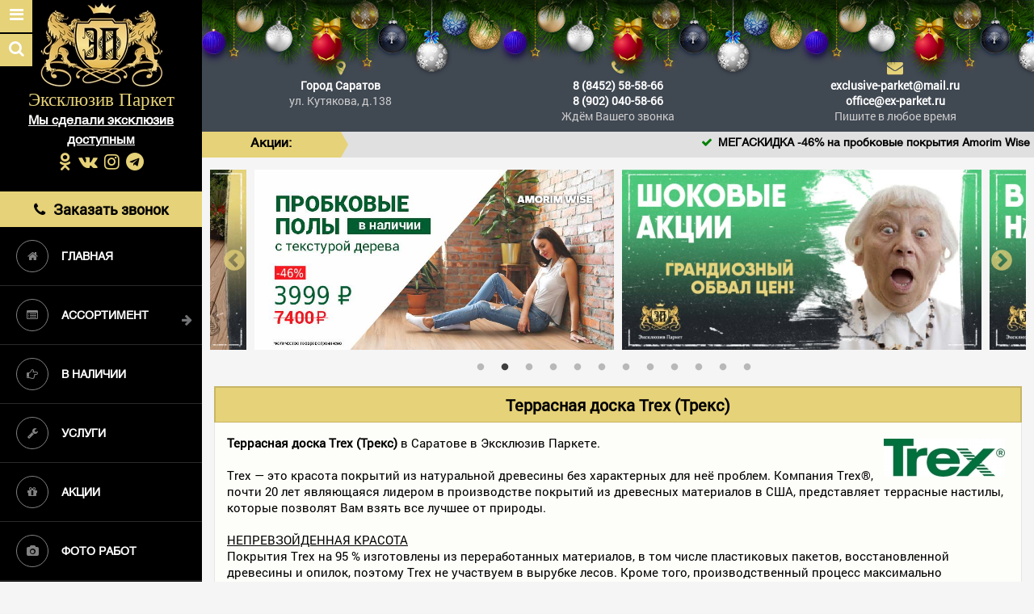

--- FILE ---
content_type: text/html; charset=windows-1251
request_url: https://xn----8sbeoggmafe2cnez5mua.xn--p1ai/trex.html
body_size: 16142
content:
<!DOCTYPE html>
<html lang="ru">
<head>
<meta charset="windows-1251">
<meta http-equiv="Content-Type" content="text/html; charset=windows-1251" />
<title>Террасная доска Trex (Трекс) - укладка, монтаж и продажа</title>
<meta name="description" content="Террасная доска Trex (Трекс). Купить террасную доску в Саратове. Укладка, монтаж и продажа террасной доски." />
<meta name="keywords" content="доска, Террасная, Трекс, доски, террасной, Эксклюзив, Саратове, Паркет, покрытий, также, древесины, террасную, тогда, доску, данный, приезжайте, магазин, нашем, салон, сайте" />
<meta name="generator" content="Powered by Yamakasi для ООО «Эксклюзив Паркет» (http://ex-parket.ru)" />
<meta property="og:site_name" content="Эксклюзив Паркет — продажа напольных покрытий в Саратове. Купить напольные покрытия в ассортименте и всё для пола." />
<meta property="og:type" content="article" />
<meta property="og:title" content="Террасная доска Trex (Трекс)" />
<meta property="og:url" content="https://xn----8sbeoggmafe2cnez5mua.xn--p1ai/trex.html" />
<meta property="og:image" content="https://xn----8sbeoggmafe2cnez5mua.xn--p1ai/uploads/posts/2014-04/thumbs/1397812937_trex_logo.jpg" />
<link rel="search" type="application/opensearchdescription+xml" href="https://xn----8sbeoggmafe2cnez5mua.xn--p1ai/engine/opensearch.php" title="Эксклюзив Паркет — продажа напольных покрытий в Саратове. Купить напольные покрытия в ассортименте и всё для пола." />
<script type="text/javascript" src="/engine/classes/min/index.php?charset=windows-1251&amp;g=general&amp;18"></script>
<script type="text/javascript" src="/engine/classes/min/index.php?charset=windows-1251&amp;f=engine/classes/highslide/highslide.js,engine/classes/masha/masha.js&amp;18"></script>

<link rel="canonical" href="https://xn----8sbeoggmafe2cnez5mua.xn--p1ai/trex.html" />
<meta http-equiv="X-UA-Compatible" content="IE=edge">
<meta name="viewport" content="width=device-width, initial-scale=1">
<link rel="shortcut icon" href="/favicon.ico" type="image/x-icon">
<!--[if lt IE 9]><script src="~/RelativePath/html5shiv.js"></script><script src="~/RelativePath/respond.min.js"></script><![endif]-->
<link rel="stylesheet" href="/engine/classes/min/index.php?charset=utf-8&amp;f=/templates/ex-parket-new/css/bootstrap.min.css,/templates/ex-parket-new/css/stylesheet.css,/templates/ex-parket-new/css/simple-sidebar.css,/templates/ex-parket-new/js/magnific-popup/magnific-popup.css,/templates/ex-parket-new/css/flexslider/flexslider.css,/templates/ex-parket-new/lightbox/ekko-lightbox.css,/templates/ex-parket-new/css/font-awesome.css,/templates/ex-parket-new/css/engine.css,/templates/ex-parket-new/css/slick.css,/templates/ex-parket-new/css/slick-theme.css,/templates/ex-parket-new/uniform/css/uniform.css&amp;01" />
<script type="text/javascript" src="/engine/classes/min/index.php?charset=utf-8&amp;f=/templates/ex-parket-new/js/modal.js,/templates/ex-parket-new/js/bootstrap.min.js,/templates/ex-parket-new/js/drilldown-menu/jquery.drilldown.js,/templates/ex-parket-new/js/magnific-popup/jquery.magnific-popup.js,/templates/ex-parket-new/js/slick.js,/templates/ex-parket-new/js/jquery.totemticker.js,/templates/ex-parket-new/js/jquery.li-scroller.1.0.js,/templates/ex-parket-new/uniform/js/jquery.ladda.min.js,/templates/ex-parket-new/uniform/js/jquery.form.min.js,/templates/ex-parket-new/uniform/js/uniform.js&amp;01"></script>
<link rel="preload" href="/templates/ex-parket-new/css/fonts/RobotoRegular/RobotoRegular.woff" as="font" type="font/woff" crossorigin>
<link rel="preload" href="/templates/ex-parket-new/css/fonts/fontawesome-webfont.woff2?v=4.7.0" as="font" type="font/woff2" crossorigin>
<link rel="preload" href="/templates/ex-parket-new/css/fonts/Retro.otf" as="font" type="font/otf" crossorigin>
<!-- Global site tag (gtag.js) - Google Analytics -->
<script async src="https://www.googletagmanager.com/gtag/js?id=UA-53039962-1"></script>
<script>
  window.dataLayer = window.dataLayer || [];
  function gtag(){dataLayer.push(arguments);}
  gtag('js', new Date());

  gtag('config', 'UA-53039962-1');
    
 setTimeout(function(){
     gtag('event', location.pathname, {
     'event_category': 'Посещение без отказа',
  });
 }, 15000);
</script>
<script type="text/javascript">!function(){var t=document.createElement("script");t.type="text/javascript",t.async=!0,t.src='https://vk.com/js/api/openapi.js?169',t.onload=function(){VK.Retargeting.Init("VK-RTRG-1272490-dXmia"),VK.Retargeting.Hit()},document.head.appendChild(t)}();</script><noscript><img src="https://vk.com/rtrg?p=VK-RTRG-1272490-dXmia" style="position:fixed; left:-999px;" alt=""/></noscript>
</head><body class="full-page">
<script type="text/javascript">
<!--
var dle_root       = '/';
var dle_admin      = '';
var dle_login_hash = '';
var dle_group      = 5;
var dle_skin       = 'ex-parket-new';
var dle_wysiwyg    = '0';
var quick_wysiwyg  = '0';
var dle_act_lang   = ["Да", "Нет", "Ввод", "Отмена", "Сохранить", "Удалить", "Загрузка. Пожалуйста, подождите..."];
var menu_short     = 'Быстрое редактирование';
var menu_full      = 'Полное редактирование';
var menu_profile   = 'Просмотр профиля';
var menu_send      = 'Отправить сообщение';
var menu_uedit     = 'Админцентр';
var dle_info       = 'Информация';
var dle_confirm    = 'Подтверждение';
var dle_prompt     = 'Ввод информации';
var dle_req_field  = 'Заполните все необходимые поля';
var dle_del_agree  = 'Вы действительно хотите удалить? Данное действие невозможно будет отменить';
var dle_spam_agree = 'Вы действительно хотите отметить пользователя как спамера? Это приведёт к удалению всех его комментариев';
var dle_complaint  = 'Укажите текст Вашей жалобы для администрации:';
var dle_big_text   = 'Выделен слишком большой участок текста.';
var dle_orfo_title = 'Укажите комментарий для администрации к найденной ошибке на странице';
var dle_p_send     = 'Отправить';
var dle_p_send_ok  = 'Уведомление успешно отправлено';
var dle_save_ok    = 'Изменения успешно сохранены. Обновить страницу?';
var dle_reply_title= 'Ответ на комментарий';
var dle_tree_comm  = '0';
var dle_del_news   = 'Удалить статью';
var allow_dle_delete_news   = false;

hs.graphicsDir = '/engine/classes/highslide/graphics/';
hs.outlineType = 'rounded-white';
hs.numberOfImagesToPreload = 0;
hs.showCredits = false;
hs.dimmingOpacity = 0.60;
hs.lang = { loadingText : 'Загрузка...', playTitle : 'Просмотр слайдшоу (пробел)', pauseTitle:'Пауза', previousTitle : 'Предыдущее изображение', nextTitle :'Следующее изображение',moveTitle :'Переместить', closeTitle :'Закрыть (Esc)',fullExpandTitle:'Развернуть до полного размера',restoreTitle:'Кликните для закрытия картинки, нажмите и удерживайте для перемещения',focusTitle:'Сфокусировать',loadingTitle:'Нажмите для отмены'
};
hs.align = 'center'; hs.transitions = ['expand', 'crossfade']; hs.addSlideshow({interval: 4000, repeat: false, useControls: true, fixedControls: 'fit', overlayOptions: { opacity: .75, position: 'bottom center', hideOnMouseOut: true } });

//-->
</script>
<noindex><div id="modal_form"> <span id="modal_close"><i class="fa fa-close"></i></span>
    <div class="ya-site-form ya-site-form_inited_no" onclick="return {'action':'https://xn----8sbeoggmafe2cnez5mua.xn--p1ai/index.php?do=search','arrow':true,'bg':'#E6D278','fontsize':18,'fg':'#000000','language':'ru','logo':'rb','publicname':'Поиск по ex-parket.ru','suggest':true,'target':'_self','tld':'ru','type':2,'usebigdictionary':true,'searchid':2140430,'webopt':false,'websearch':false,'input_fg':'#000000','input_bg':'#ffffff','input_fontStyle':'normal','input_fontWeight':'bold','input_placeholder':'Поиск по сайту','input_placeholderColor':'#666666','input_borderColor':'#B1BABD'}">
      <form action="https://yandex.ru/sitesearch" method="get" target="_self">
        <input type="hidden" name="searchid" value="2140430"/>
        <input type="hidden" name="l10n" value="ru"/>
        <input type="hidden" name="reqenc" value=""/>
        <input type="text" name="text" value=""/>
        <input type="submit" value="Поиск по сайту"/>
      </form>
    </div>
    <style type="text/css">.ya-page_js_yes .ya-site-form_inited_no {display: none;}</style>
    <script type="text/javascript">(function(w,d,c){var s=d.createElement('script'),h=d.getElementsByTagName('script')[0],e=d.documentElement;if((' '+e.className+' ').indexOf(' ya-page_js_yes ')===-1){e.className+=' ya-page_js_yes';}s.type='text/javascript';s.async=true;s.charset='utf-8';s.src=(d.location.protocol==='https:'?'https:':'http:')+'//site.yandex.net/v2.0/js/all.js';h.parentNode.insertBefore(s,h);(w[c]||(w[c]=[])).push(function(){Ya.Site.Form.init()})})(window,document,'yandex_site_callbacks');</script>
</div></noindex>
<div id="overlay"></div>
<div id="wrapper">
  <div id="sidebar-wrapper">
    <div class="drilldown sidebar-nav mCustomScrollbar">
      <div class="sidebar-brand"><a href="/"><img src="/templates/ex-parket-new/images/logo.jpg" class="img-responsive" alt="Эксклюзив Паркет" /></a></div>
      <div class="sidebar-inter"><span>Эксклюзив Паркет</span>
        <p><u>Мы сделали эксклюзив доступным</u></p>
      <div class="socgroup"><a href="https://ok.ru/exparket" target="_blank" rel="nofollow"><i class="fa fa-odnoklassniki" aria-hidden="true"></i></a><a href="https://vk.com/ex_parket" target="_blank" rel="nofollow"><i class="fa fa-vk" aria-hidden="true"></i></a><a href="https://www.instagram.com/exclusive_parket/" target="_blank" rel="nofollow"><i class="fa fa-instagram" aria-hidden="true"></i></a><a href="https://t.me/ex_parket" target="_blank" rel="nofollow"><i class="fa fa-telegram" aria-hidden="true"></i></a></div> 
      </div><br />
      <!--<a href="/news/111-besplatnyy-montazh.html" class="ostatki">Бесплатный монтаж</a>-->
      <a id="blink7" data-uf-open="/engine/ajax/uniform/uniform.php" data-uf-settings='{"formConfig": "callback"}'><i class="fa fa-phone"></i>Заказать звонок</a>
      <div class="drilldown-container">
<ul class="drilldown-root">
	<noindex><li><a href="/"><i class="fa fa-home"></i>Главная</a></li></noindex>
  <li><a href="#" id="going"><i class="fa fa-list-alt"></i>Ассортимент</a><span class="right-span-menu large-top-menu"><i class="fa fa-arrow-right"></i></span></li>
	<noindex><li><a href="/news/17-rasprodazha-ostatkov.html"><i class="fa fa-hand-o-right"></i>В наличии</a></li></noindex>
	<noindex><li><a href="/services.html"><i class="fa fa-wrench"></i>Услуги</a></li></noindex>
	<noindex><li><a href="/news/discounts/"><i class="fa fa-gift"></i>Акции</a></li></noindex>
  <li><a href="/photo-of-works/"><i class="fa fa-camera"></i>Фото работ</a></li>
	<noindex><li><a href="/contacts.html"><i class="fa fa-envelope"></i>Контакты</a></li></noindex>
  <li><a href="#"><i class="fa fa-navicon large-top-menu"></i><span class="left-span-menu drilldown-sub-important">Полезное</span><span class="right-span-menu large-top-menu"><i class="fa fa-arrow-right"></i></span></a>
    <ul class="drilldown-sub">
      <noindex><li class="drilldown-back"><a href="#"><i class="fa fa-arrow-circle-left"></i>Назад</a></li></noindex>
		<noindex><li><a href="/instruction/">Инструкция</a></li></noindex>
		<noindex><li><a href="/documentation.html">Таблицы и ГОСТы</a></li></noindex>
		<noindex><li><a href="/about.html">О магазине</a></li></noindex>
		<noindex><li><a href="/reviews.html">Отзывы</a></li></noindex>
		<noindex><li><a href="/news/">Наши новости</a></li></noindex>
		<noindex><li><a href="/trust-us.html">Нам доверяют</a></li></noindex>
		<noindex><li><a href="/designers.html">Дизайнерам</a></li></noindex>
		<noindex><li><a href="/article/">Полезные статьи</a></li></noindex>
    </ul>
  </li>
</ul></div>
    </div>
  </div>
  <a href="#menu-toggle" class="menu-icon" id="menu-toggle"><i class="fa fa-bars"></i></a>
  <a class="menu-icon" id="go"><i class="fa fa-search"></i></a>
  <a class="menu-icon-toggled" id="go2" data-uf-open="/engine/ajax/uniform/uniform.php" data-uf-settings='{"formConfig": "callback"}'><i class="fa fa-phone"></i></a>	
  <div id="page-content-wrapper">
      <div class="b-page_newyear">
	<div class="b-page__content">
	<i class="b-head-decor">
		<i class="b-head-decor__inner b-head-decor__inner_n1">
		  <div class="b-ball b-ball_n1 b-ball_bounce" data-note="0"><div class="b-ball__right"></div><div class="b-ball__i"></div></div>
		  <div class="b-ball b-ball_n2 b-ball_bounce" data-note="1"><div class="b-ball__right"></div><div class="b-ball__i"></div></div>
		  <div class="b-ball b-ball_n3 b-ball_bounce" data-note="2"><div class="b-ball__right"></div><div class="b-ball__i"></div></div>
		  <div class="b-ball b-ball_n4 b-ball_bounce" data-note="3"><div class="b-ball__right"></div><div class="b-ball__i"></div></div>
		  <div class="b-ball b-ball_n5 b-ball_bounce" data-note="4"><div class="b-ball__right"></div><div class="b-ball__i"></div></div>
		  <div class="b-ball b-ball_n6 b-ball_bounce" data-note="5"><div class="b-ball__right"></div><div class="b-ball__i"></div></div>
		  <div class="b-ball b-ball_n7 b-ball_bounce" data-note="6"><div class="b-ball__right"></div><div class="b-ball__i"></div></div>
		  <div class="b-ball b-ball_n8 b-ball_bounce" data-note="7"><div class="b-ball__right"></div><div class="b-ball__i"></div></div>
		  <div class="b-ball b-ball_n9 b-ball_bounce" data-note="8"><div class="b-ball__right"></div><div class="b-ball__i"></div></div>
		  <div class="b-ball b-ball_i1"><div class="b-ball__right"></div><div class="b-ball__i"></div></div>
		  <div class="b-ball b-ball_i2"><div class="b-ball__right"></div><div class="b-ball__i"></div></div>
		  <div class="b-ball b-ball_i3"><div class="b-ball__right"></div><div class="b-ball__i"></div></div>
		  <div class="b-ball b-ball_i4"><div class="b-ball__right"></div><div class="b-ball__i"></div></div>
		  <div class="b-ball b-ball_i5"><div class="b-ball__right"></div><div class="b-ball__i"></div></div>
		  <div class="b-ball b-ball_i6"><div class="b-ball__right"></div><div class="b-ball__i"></div></div>
		</i>
		<i class="b-head-decor__inner b-head-decor__inner_n2">
		  <div class="b-ball b-ball_n1 b-ball_bounce" data-note="9"><div class="b-ball__right"></div><div class="b-ball__i"></div></div>
		  <div class="b-ball b-ball_n2 b-ball_bounce" data-note="10"><div class="b-ball__right"></div><div class="b-ball__i"></div></div>
		  <div class="b-ball b-ball_n3 b-ball_bounce" data-note="11"><div class="b-ball__right"></div><div class="b-ball__i"></div></div>
		  <div class="b-ball b-ball_n4 b-ball_bounce" data-note="12"><div class="b-ball__right"></div><div class="b-ball__i"></div></div>
		  <div class="b-ball b-ball_n5 b-ball_bounce" data-note="13"><div class="b-ball__right"></div><div class="b-ball__i"></div></div>
		  <div class="b-ball b-ball_n6 b-ball_bounce" data-note="14"><div class="b-ball__right"></div><div class="b-ball__i"></div></div>
		  <div class="b-ball b-ball_n7 b-ball_bounce" data-note="15"><div class="b-ball__right"></div><div class="b-ball__i"></div></div>
		  <div class="b-ball b-ball_n8 b-ball_bounce" data-note="16"><div class="b-ball__right"></div><div class="b-ball__i"></div></div>
		  <div class="b-ball b-ball_n9 b-ball_bounce" data-note="17"><div class="b-ball__right"></div><div class="b-ball__i"></div></div>
		  <div class="b-ball b-ball_i1"><div class="b-ball__right"></div><div class="b-ball__i"></div></div>
		  <div class="b-ball b-ball_i2"><div class="b-ball__right"></div><div class="b-ball__i"></div></div>
		  <div class="b-ball b-ball_i3"><div class="b-ball__right"></div><div class="b-ball__i"></div></div>
		  <div class="b-ball b-ball_i4"><div class="b-ball__right"></div><div class="b-ball__i"></div></div>
		  <div class="b-ball b-ball_i5"><div class="b-ball__right"></div><div class="b-ball__i"></div></div>
		  <div class="b-ball b-ball_i6"><div class="b-ball__right"></div><div class="b-ball__i"></div></div>
		</i>
		<i class="b-head-decor__inner b-head-decor__inner_n3">
		  <div class="b-ball b-ball_n1 b-ball_bounce" data-note="18"><div class="b-ball__right"></div><div class="b-ball__i"></div></div>
		  <div class="b-ball b-ball_n2 b-ball_bounce" data-note="19"><div class="b-ball__right"></div><div class="b-ball__i"></div></div>
		  <div class="b-ball b-ball_n3 b-ball_bounce" data-note="20"><div class="b-ball__right"></div><div class="b-ball__i"></div></div>
		  <div class="b-ball b-ball_n4 b-ball_bounce" data-note="21"><div class="b-ball__right"></div><div class="b-ball__i"></div></div>
		  <div class="b-ball b-ball_n5 b-ball_bounce" data-note="22"><div class="b-ball__right"></div><div class="b-ball__i"></div></div>
		  <div class="b-ball b-ball_n6 b-ball_bounce" data-note="23"><div class="b-ball__right"></div><div class="b-ball__i"></div></div>
		  <div class="b-ball b-ball_n7 b-ball_bounce" data-note="24"><div class="b-ball__right"></div><div class="b-ball__i"></div></div>
		  <div class="b-ball b-ball_n8 b-ball_bounce" data-note="25"><div class="b-ball__right"></div><div class="b-ball__i"></div></div>
		  <div class="b-ball b-ball_n9 b-ball_bounce" data-note="26"><div class="b-ball__right"></div><div class="b-ball__i"></div></div>
		  <div class="b-ball b-ball_i1"><div class="b-ball__right"></div><div class="b-ball__i"></div></div>
		  <div class="b-ball b-ball_i2"><div class="b-ball__right"></div><div class="b-ball__i"></div></div>
		  <div class="b-ball b-ball_i3"><div class="b-ball__right"></div><div class="b-ball__i"></div></div>
		  <div class="b-ball b-ball_i4"><div class="b-ball__right"></div><div class="b-ball__i"></div></div>
		  <div class="b-ball b-ball_i5"><div class="b-ball__right"></div><div class="b-ball__i"></div></div>
		  <div class="b-ball b-ball_i6"><div class="b-ball__right"></div><div class="b-ball__i"></div></div>
		</i>
		<i class="b-head-decor__inner b-head-decor__inner_n4">
		  <div class="b-ball b-ball_n1 b-ball_bounce" data-note="27"><div class="b-ball__right"></div><div class="b-ball__i"></div></div>
		  <div class="b-ball b-ball_n2 b-ball_bounce" data-note="28"><div class="b-ball__right"></div><div class="b-ball__i"></div></div>
		  <div class="b-ball b-ball_n3 b-ball_bounce" data-note="29"><div class="b-ball__right"></div><div class="b-ball__i"></div></div>
		  <div class="b-ball b-ball_n4 b-ball_bounce" data-note="30"><div class="b-ball__right"></div><div class="b-ball__i"></div></div>
		  <div class="b-ball b-ball_n5 b-ball_bounce" data-note="31"><div class="b-ball__right"></div><div class="b-ball__i"></div></div>
		  <div class="b-ball b-ball_n6 b-ball_bounce" data-note="32"><div class="b-ball__right"></div><div class="b-ball__i"></div></div>
		  <div class="b-ball b-ball_n7 b-ball_bounce" data-note="33"><div class="b-ball__right"></div><div class="b-ball__i"></div></div>
		  <div class="b-ball b-ball_n8 b-ball_bounce" data-note="34"><div class="b-ball__right"></div><div class="b-ball__i"></div></div>
		  <div class="b-ball b-ball_n9 b-ball_bounce" data-note="35"><div class="b-ball__right"></div><div class="b-ball__i"></div></div>
		  <div class="b-ball b-ball_i1"><div class="b-ball__right"></div><div class="b-ball__i"></div></div>
		  <div class="b-ball b-ball_i2"><div class="b-ball__right"></div><div class="b-ball__i"></div></div>
		  <div class="b-ball b-ball_i3"><div class="b-ball__right"></div><div class="b-ball__i"></div></div>
		  <div class="b-ball b-ball_i4"><div class="b-ball__right"></div><div class="b-ball__i"></div></div>
		  <div class="b-ball b-ball_i5"><div class="b-ball__right"></div><div class="b-ball__i"></div></div>
		  <div class="b-ball b-ball_i6"><div class="b-ball__right"></div><div class="b-ball__i"></div></div>
		</i>
		<i class="b-head-decor__inner b-head-decor__inner_n5">
		  <div class="b-ball b-ball_n1 b-ball_bounce" data-note="0"><div class="b-ball__right"></div><div class="b-ball__i"></div></div>
		  <div class="b-ball b-ball_n2 b-ball_bounce" data-note="1"><div class="b-ball__right"></div><div class="b-ball__i"></div></div>
		  <div class="b-ball b-ball_n3 b-ball_bounce" data-note="2"><div class="b-ball__right"></div><div class="b-ball__i"></div></div>
		  <div class="b-ball b-ball_n4 b-ball_bounce" data-note="3"><div class="b-ball__right"></div><div class="b-ball__i"></div></div>
		  <div class="b-ball b-ball_n5 b-ball_bounce" data-note="4"><div class="b-ball__right"></div><div class="b-ball__i"></div></div>
		  <div class="b-ball b-ball_n6 b-ball_bounce" data-note="5"><div class="b-ball__right"></div><div class="b-ball__i"></div></div>
		  <div class="b-ball b-ball_n7 b-ball_bounce" data-note="6"><div class="b-ball__right"></div><div class="b-ball__i"></div></div>
		  <div class="b-ball b-ball_n8 b-ball_bounce" data-note="7"><div class="b-ball__right"></div><div class="b-ball__i"></div></div>
		  <div class="b-ball b-ball_n9 b-ball_bounce" data-note="8"><div class="b-ball__right"></div><div class="b-ball__i"></div></div>
		  <div class="b-ball b-ball_i1"><div class="b-ball__right"></div><div class="b-ball__i"></div></div>
		  <div class="b-ball b-ball_i2"><div class="b-ball__right"></div><div class="b-ball__i"></div></div>
		  <div class="b-ball b-ball_i3"><div class="b-ball__right"></div><div class="b-ball__i"></div></div>
		  <div class="b-ball b-ball_i4"><div class="b-ball__right"></div><div class="b-ball__i"></div></div>
		  <div class="b-ball b-ball_i5"><div class="b-ball__right"></div><div class="b-ball__i"></div></div>
		  <div class="b-ball b-ball_i6"><div class="b-ball__right"></div><div class="b-ball__i"></div></div>
		</i>
		<i class="b-head-decor__inner b-head-decor__inner_n6">
		  <div class="b-ball b-ball_n1 b-ball_bounce" data-note="9"><div class="b-ball__right"></div><div class="b-ball__i"></div></div>
		  <div class="b-ball b-ball_n2 b-ball_bounce" data-note="10"><div class="b-ball__right"></div><div class="b-ball__i"></div></div>
		  <div class="b-ball b-ball_n3 b-ball_bounce" data-note="11"><div class="b-ball__right"></div><div class="b-ball__i"></div></div>
		  <div class="b-ball b-ball_n4 b-ball_bounce" data-note="12"><div class="b-ball__right"></div><div class="b-ball__i"></div></div>
		  <div class="b-ball b-ball_n5 b-ball_bounce" data-note="13"><div class="b-ball__right"></div><div class="b-ball__i"></div></div>
		  <div class="b-ball b-ball_n6 b-ball_bounce" data-note="14"><div class="b-ball__right"></div><div class="b-ball__i"></div></div>
		  <div class="b-ball b-ball_n7 b-ball_bounce" data-note="15"><div class="b-ball__right"></div><div class="b-ball__i"></div></div>
		  <div class="b-ball b-ball_n8 b-ball_bounce" data-note="16"><div class="b-ball__right"></div><div class="b-ball__i"></div></div>
		  <div class="b-ball b-ball_n9 b-ball_bounce" data-note="17"><div class="b-ball__right"></div><div class="b-ball__i"></div></div>
		  <div class="b-ball b-ball_i1"><div class="b-ball__right"></div><div class="b-ball__i"></div></div>
		  <div class="b-ball b-ball_i2"><div class="b-ball__right"></div><div class="b-ball__i"></div></div>
		  <div class="b-ball b-ball_i3"><div class="b-ball__right"></div><div class="b-ball__i"></div></div>
		  <div class="b-ball b-ball_i4"><div class="b-ball__right"></div><div class="b-ball__i"></div></div>
		  <div class="b-ball b-ball_i5"><div class="b-ball__right"></div><div class="b-ball__i"></div></div>
		  <div class="b-ball b-ball_i6"><div class="b-ball__right"></div><div class="b-ball__i"></div></div>
		</i>
		<i class="b-head-decor__inner b-head-decor__inner_n7">
		  <div class="b-ball b-ball_n1 b-ball_bounce" data-note="18"><div class="b-ball__right"></div><div class="b-ball__i"></div></div>
		  <div class="b-ball b-ball_n2 b-ball_bounce" data-note="19"><div class="b-ball__right"></div><div class="b-ball__i"></div></div>
		  <div class="b-ball b-ball_n3 b-ball_bounce" data-note="20"><div class="b-ball__right"></div><div class="b-ball__i"></div></div>
		  <div class="b-ball b-ball_n4 b-ball_bounce" data-note="21"><div class="b-ball__right"></div><div class="b-ball__i"></div></div>
		  <div class="b-ball b-ball_n5 b-ball_bounce" data-note="22"><div class="b-ball__right"></div><div class="b-ball__i"></div></div>
		  <div class="b-ball b-ball_n6 b-ball_bounce" data-note="23"><div class="b-ball__right"></div><div class="b-ball__i"></div></div>
		  <div class="b-ball b-ball_n7 b-ball_bounce" data-note="24"><div class="b-ball__right"></div><div class="b-ball__i"></div></div>
		  <div class="b-ball b-ball_n8 b-ball_bounce" data-note="25"><div class="b-ball__right"></div><div class="b-ball__i"></div></div>
		  <div class="b-ball b-ball_n9 b-ball_bounce" data-note="26"><div class="b-ball__right"></div><div class="b-ball__i"></div></div>
		  <div class="b-ball b-ball_i1"><div class="b-ball__right"></div><div class="b-ball__i"></div></div>
		  <div class="b-ball b-ball_i2"><div class="b-ball__right"></div><div class="b-ball__i"></div></div>
		  <div class="b-ball b-ball_i3"><div class="b-ball__right"></div><div class="b-ball__i"></div></div>
		  <div class="b-ball b-ball_i4"><div class="b-ball__right"></div><div class="b-ball__i"></div></div>
		  <div class="b-ball b-ball_i5"><div class="b-ball__right"></div><div class="b-ball__i"></div></div>
		  <div class="b-ball b-ball_i6"><div class="b-ball__right"></div><div class="b-ball__i"></div></div>
		</i>
	</i>
	</div>
</div>
<link rel="stylesheet" href="/templates/ex-parket-new/css/newyear3.css">
<link rel="stylesheet" href="/templates/ex-parket-new/css/snow.min.css">
<script src="/templates/ex-parket-new/js/newyear.js" defer></script>
<script src="/templates/ex-parket-new/js/snow.js"></script>
<script>
	new Snow();
</script>
    <div class="col-lg-12 top-men-main" itemscope itemtype="http://schema.org/Organization">
        <div class="address col-lg-4 col-md-4 col-sm-4 col-xs-4">
          <div class="icon-add"><i class="fa fa-map-marker"></i></div>
          <span style="display:none;" itemprop="name">Эксклюзив Паркет</span> <img src="/templates/ex-parket-new/images/logo.jpg" style="display:none;" itemprop="logo" alt="Эксклюзив Паркет" />
          <div class="right-icon-add" itemprop="address" itemscope itemtype="http://schema.org/PostalAddress">
            <p><i class="fa fa-map-marker"></i> <a href="/contacts.html">Город <span itemprop="addressLocality">Саратов</span></a></p>
            <p><span itemprop="streetAddress">ул. Кутякова, д.138</span></p>
          </div>
        </div>
        <div class="address col-lg-4 col-md-4 col-sm-4 col-xs-4">
          <div class="icon-add"><i class="fa fa-phone"></i></div>
          <div class="right-icon-add">
            <p><i class="fa fa-phone"></i> <a href="tel:88452585866" onclick="gtag('event','клик на телефон',{'event_category':'click','event_action':'tel'}); ym(15550054,'reachGoal','telefon'); return true;" itemprop="telephone">8 (8452) 58-58-66</a><br />
              <a href="tel:89020405866" onclick="gtag('event','клик на телефон',{'event_category':'click','event_action':'tel'}); ym(15550054,'reachGoal','telefon'); return true;" itemprop="telephone">8 (902) 040-58-66</a></p>
            <p>Ждём Вашего звонка</p>
          </div>
        </div>
        <div class="address col-lg-4 col-md-4 col-sm-4 col-xs-4">
          <div class="icon-add"><i class="fa fa-envelope"></i></div>
          <div class="right-icon-add">
            <p><i class="fa fa-envelope"></i> <a href="mailto:exclusive-parket@mail.ru" onclick="gtag('event','клик на емаил',{'event_category':'click','event_action':'email'}); ym(15550054,'reachGoal','pochta'); return true;" itemprop="email">exclusive-parket@mail.ru</a><br />
              <a href="mailto:office@ex-parket.ru" onclick="gtag('event','клик на емаил',{'event_category':'click','event_action':'email'}); ym(15550054,'reachGoal','pochta'); return true;" itemprop="email">office@ex-parket.ru</a></p>
            <p>Пишите в любое время</p>
          </div>
        </div>
        <div style="clear:both"></div>		
    </div>
    <div class="beg-st">
      <div class="col-lg-2 col-md-2 col-sm-2 col-xs-12 akcii-beg">Акции:</div>
      <div class="col-lg-10 col-md-10 col-sm-10 col-xs-12 sama-beg-strok">
        <ul id="ticker01"><noindex><li><a href="/news/121-napolnye-probkovye-pokrytiya-amorim-wise.html"><i class="fa fa-check"></i>МЕГАСКИДКА -46% на пробковые покрытия Amorim Wise</a></li>
<li><a href="/news/95-finalnaya-rasprodazha-laminata-aberhof-art-chateau.html"><i class="fa fa-check"></i>Финальная распродажа ламината Aberhof Art Chateau – 1300 руб/м2</a></li>
<li><a href="/news/309-inzhenernaya-doska-dubovyy-yar-ot-4424-rub-m2.html"><i class="fa fa-check"></i>Инженерная доска «Дубовый Яръ» от 4424 руб/м2</a></li>
<li><a href="/news/249-kvarcvinilovye-spc-poly-cm-floor-ot-1100-rub-kv.m.html"><i class="fa fa-check"></i>Полы CM Floor SPC от 1100 руб/кв.м</a></li>
<li><a href="/news/279-skidka-do-37-na-kvarcvinilovye-poly-deart.html"><i class="fa fa-check"></i>Скидка до 37% на кварцвиниловые полы DeART</a></li>
<li><a href="/news/290-akciya-prikleim-vse-ot-aquafloor.html"><i class="fa fa-check"></i>Акция «Приклеим всё!» от Aquafloor</a></li>
<li><a href="/news/310-skidka-30-na-sadovyy-parket-iz-dpk-ot-cm-scandinavia.html"><i class="fa fa-check"></i>-30% Садовый паркет CM Garden Modern</a></li>
<li><a href="/news/252-skidka-do-35-na-terrasnye-doski-iz-dpk-cm-scandinavia.html"><i class="fa fa-check"></i>Скидка до 35% на террасные доски из ДПК CM Scandinavia</a></li>
<li><a href="/news/134-500-rub-s-kv.m-na-vinilovyy-spc-laminat-aquafloor.html"><i class="fa fa-check"></i>-500 руб с кв.м на виниловый SPC ламинат Aquafloor коллекций линейки Space</a></li>
<li><a href="/news/277-30-na-vinilovyy-spc-laminat-aquafloor-classic-i-quartz.html"><i class="fa fa-check"></i>-30% на виниловый SPC ламинат Aquafloor Classic и Quartz</a></li>
<li><a href="/news/250-skidka-25-na-deking-timbertex.html"><i class="fa fa-check"></i>Скидка -25% на декинг TimberTEX</a></li>
<li><a href="/news/276-skidka-20-na-oblicovochnye-stenovye-reechnye-paneli-iz-dpk-timbertex.html"><i class="fa fa-check"></i>Скидка -20% на облицовочные стеновые реечные панели из ДПК TimberTEX</a></li>
<li><a href="/news/278-akciya-deking-made-in-korea.html"><i class="fa fa-check"></i>До -15% | АКЦИЯ Декинг made in Кorea</a></li>
<li><a href="/news/147-spc-cm-flooor-parkett-01-dub-seryy.html"><i class="fa fa-check"></i>SPC винил ёлка всего за 1899 руб/м2</a></li>
<li><a href="/news/248-vinilovyy-spc-laminat-aquafloor-art-po-super-cene-vsego-1500-rub-m2.html"><i class="fa fa-check"></i>Распродажа! Виниловый SPC ламинат Aquafloor Art — по супер цене, всего 1500 руб/м2</a></li>
<li><a href="/news/115-vinilovyy-laminat-spc-cronafloor-alpha.html"><i class="fa fa-check"></i>Виниловый ламинат SPC CronaFloor Alpha, всего за 900 руб/м2</a></li></noindex></ul>
      </div>
    </div><noindex>
    <div class="col-lg-12 slider-img">
        <div class="slider-main-owl">
          <div class="slider responsive"><div><a href="/news/121-napolnye-probkovye-pokrytiya-amorim-wise.html?banner=sl-amorim-wise" title="Скидка -46% на напольные пробковые покрытия Amorim Wise"><img src="/templates/ex-parket-new/images/sl-amorim-wise.jpg" alt="Скидка -46% на напольные пробковые покрытия Amorim Wise" loading="lazy" /></a></div>
<div><a href="/news/discounts/?banner=shok-akciya" title="Акции, распродажи и скидки в магазине/салоне Эксклюзив Паркет"><img src="/templates/ex-parket-new/images/sl-akcii.jpg" alt="Акции, распродажи и скидки в магазине/салоне Эксклюзив Паркет" loading="lazy" /></a></div>
<div><a href="/woodvex.html?banner=sl-woodvex" title="В наличии на складе в Саратове - ДПК Декинг Woodvex"><img src="/templates/ex-parket-new/images/sl-woodvex.jpg" alt="В наличии на складе в Саратове - ДПК Декинг Woodvex" loading="lazy" /></a></div>
<div><a href="/good-cover.html?banner=sl-good-cover" title="В наличии на складе в Саратове - ДПК Декинг Good Cover"><img src="/templates/ex-parket-new/images/sl-good-cover.jpg" alt="В наличии на складе в Саратове - ДПК Декинг Good Cover" loading="lazy" /></a></div>
<div><a href="/savewood.html?banner=sl-savewood" title="В наличии на складе в Саратове - ДПК Декинг SaveWood"><img src="/templates/ex-parket-new/images/sl-savewood.jpg" alt="В наличии на складе в Саратове - ДПК Декинг SaveWood" loading="lazy" /></a></div>
<div><a href="/art-parquet.html" title="Художественный паркет"><img src="/templates/ex-parket-new/images/sl-hudojka.jpg" alt="Художественный паркет" loading="lazy" /></a></div>
<div><a href="/parquetry.html" title="Штучный паркет"><img src="/templates/ex-parket-new/images/sl-shtuchka.jpg" alt="Штучный паркет" loading="lazy" /></a></div>
<div><a href="/massive-board.html" title="Массивная доска"><img src="/templates/ex-parket-new/images/sl-massiv.jpg" alt="Массивная доска" loading="lazy" /></a></div>
<div><a href="/parquet.html" title="Паркетная доска"><img src="/templates/ex-parket-new/images/sl-parketka.jpg" alt="Паркетная доска" loading="lazy" /></a></div>
<div><a href="/laminate.html" title="Ламинат"><img src="/templates/ex-parket-new/images/sl-laminat.jpg" alt="Ламинат" loading="lazy" /></a></div>
<div><a href="/vinyl-flooring.html" title="Виниловое покрытие"><img src="/templates/ex-parket-new/images/sl-vinil.jpg" alt="Виниловое покрытие" loading="lazy" /></a></div>
<div><a href="/wpk-decking.html" title="Террасная доска из ДПК"><img src="/templates/ex-parket-new/images/sl-terraska.jpg" alt="Террасная доска из ДПК" loading="lazy" /></a></div></div>
        </div>
      </div></noindex>
    <div class="col-lg-12">
      <div class="content">
        <section class="content">
			
			<div id='dle-content'><article class="info-m-block">
	<div class="info-zag">
		<h1>Террасная доска Trex (Трекс)</h1>
	</div>
	
	<div class="info-opis">
		<b>Террасная доска Trex (Трекс)</b> в Саратове в Эксклюзив Паркете.<!--TBegin:https://xn----8sbeoggmafe2cnez5mua.xn--p1ai/uploads/posts/2014-04/1397812937_trex_logo.jpg|right|Trex--><a href="https://xn----8sbeoggmafe2cnez5mua.xn--p1ai/uploads/posts/2014-04/1397812937_trex_logo.jpg" rel="highslide" class="highslide"><img loading="lazy" src="https://xn----8sbeoggmafe2cnez5mua.xn--p1ai/uploads/posts/2014-04/thumbs/1397812937_trex_logo.jpg" style="float:right;" alt="Trex" title="Trex"  /></a><span class="highslide-caption">Trex</span><!--TEnd--><br />
<br />
Trex — это красота покрытий из натуральной древесины без характерных для неё проблем.
Компания Trex&reg;, почти 20 лет являющаяся лидером в производстве покрытий из древесных материалов в США, представляет террасные настилы, которые позволят Вам взять все лучшее от природы.<br />
<br />
<u>НЕПРЕВЗОЙДЕННАЯ КРАСОТА</u><br />
Покрытия Trex на 95 % изготовлены из переработанных материалов, в том числе пластиковых пакетов, восстановленной древесины и опилок, поэтому Trex не участвуем в вырубке лесов. Кроме того, производственный процесс максимально экологичен, в нём используется переработка промышленных отходов и нет дымовых газов.<br />
<br />
<u>МИНИМУМ ОБСЛУЖИВАНИЯ</u><br />
Если Вы не считаете тяжелой работой необходимость время от времени мыть террасу мыльной водой, Вам понравится возможность забыть о проблемах, жить настоящим и дышать свежим воздухом, благодаря практически не разрушаемой оболочке, защищающей открытые поверхности и не требующей шлифования, морения или окрашивания. Никогда!<br />
<br />
<u>ДЕВЯТЬ НАСЫЩЕННЫХ, РОСКОШНЫХ ЦВЕТОВ</u><br />
Террасные доски Trex&reg; предлагаются в девяти превосходных цветовых исполнениях. Неважно, нужна ли Вам полосатая фактура тропической древесины или глубокая зернистость классических пород, — технологии производства Трекс гарантируют глубокий и насыщенный цвет покрытий. Поэтому не стоит торопиться с выбором любимых оттенков. Ведь то, что Вы выберете, останется с Вами на десятилетия благодаря защите от выцветания и загрязнения.<br />
<br />
На сегодняшний день с лёгкостью приобрести террасную доску Trex в Саратове по низкой цене от производителя, любого цвета и вида, можно в магазине/салоне Эксклюзив Паркет. Эксклюзив Паркет является официальным дилером террасной доски Trex в Саратове, тем самым мы можем себе позволить продавать террасную доску ниже рыночной цены. Для того, чтобы убедится или увидеть всю коллекцию в живую, приезжайте к нам в магазин/салон.<br />
<br />
<!--QuoteBegin--><div class="quote"><!--QuoteEBegin-->Если Вы оказались на нашем сайте (на этой странице), тогда скорее всего Вы ищете <b>где купить террасную доску Trex в Саратове</b>, также возможно Вас интересует <b>какая цена террасной доски Trex</b>, так как данная статья описывает данный вид напольного покрытия или изделия (продукции). Если всё верно, тогда Вы попали по адресу. Для более подробной информации о цене и продукции, а также заказа приезжайте к нам в магазин/салон Эксклюзив Паркет или звоните по телефону <a href="tel:88452585866">8(8452)585866</a>. Если Вы не знаете, что выбрать, тогда обратитесь к нашим специалистам, они помогут сделать Вам правильный выбор в том или ином продукте. При покупке террасной доски Трекс у нас, Вы можете заказать ещё услугу: <a href="/gallery-10.html" target="_blank" title="укладка или монтаж террасной доски">укладка или монтаж террасной доски</a>. Эксклюзив Паркет — продажа только качественных напольных покрытий от производителя и аксессуаров к ним. Мы ждём Вас, доверьтесь профессионалам!<!--QuoteEnd--></div><!--QuoteEEnd-->
<div id="down">&nbsp;</div>
<div style="text-align: center;"><b>Цветовая гамма террасной доски Trex</b></div>
<p id="fotoimg"><!--TBegin:https://xn----8sbeoggmafe2cnez5mua.xn--p1ai/uploads/posts/2014-04/1397811124_trex1.jpg||Террасная доска Trex--><a href="https://xn----8sbeoggmafe2cnez5mua.xn--p1ai/uploads/posts/2014-04/1397811124_trex1.jpg" rel="highslide" class="highslide"><img loading="lazy" src="https://xn----8sbeoggmafe2cnez5mua.xn--p1ai/uploads/posts/2014-04/thumbs/1397811124_trex1.jpg" alt="Террасная доска Trex" title="Террасная доска Trex"  /></a><span class="highslide-caption">Террасная доска Trex</span><!--TEnd--> <!--TBegin:https://xn----8sbeoggmafe2cnez5mua.xn--p1ai/uploads/posts/2014-04/1397811158_trex2.jpg||Террасная доска Trex--><a href="https://xn----8sbeoggmafe2cnez5mua.xn--p1ai/uploads/posts/2014-04/1397811158_trex2.jpg" rel="highslide" class="highslide"><img loading="lazy" src="https://xn----8sbeoggmafe2cnez5mua.xn--p1ai/uploads/posts/2014-04/thumbs/1397811158_trex2.jpg" alt="Террасная доска Trex" title="Террасная доска Trex"  /></a><span class="highslide-caption">Террасная доска Trex</span><!--TEnd--> <!--TBegin:https://xn----8sbeoggmafe2cnez5mua.xn--p1ai/uploads/posts/2014-04/1397811143_trex3.jpg||Террасная доска Trex--><a href="https://xn----8sbeoggmafe2cnez5mua.xn--p1ai/uploads/posts/2014-04/1397811143_trex3.jpg" rel="highslide" class="highslide"><img loading="lazy" src="https://xn----8sbeoggmafe2cnez5mua.xn--p1ai/uploads/posts/2014-04/thumbs/1397811143_trex3.jpg" alt="Террасная доска Trex" title="Террасная доска Trex"  /></a><span class="highslide-caption">Террасная доска Trex</span><!--TEnd--> <!--TBegin:https://xn----8sbeoggmafe2cnez5mua.xn--p1ai/uploads/posts/2014-04/1397811132_trex4.jpg||Террасная доска Trex--><a href="https://xn----8sbeoggmafe2cnez5mua.xn--p1ai/uploads/posts/2014-04/1397811132_trex4.jpg" rel="highslide" class="highslide"><img loading="lazy" src="https://xn----8sbeoggmafe2cnez5mua.xn--p1ai/uploads/posts/2014-04/thumbs/1397811132_trex4.jpg" alt="Террасная доска Trex" title="Террасная доска Trex"  /></a><span class="highslide-caption">Террасная доска Trex</span><!--TEnd--> <!--TBegin:https://xn----8sbeoggmafe2cnez5mua.xn--p1ai/uploads/posts/2014-04/1397811178_trex5.jpg||Террасная доска Trex--><a href="https://xn----8sbeoggmafe2cnez5mua.xn--p1ai/uploads/posts/2014-04/1397811178_trex5.jpg" rel="highslide" class="highslide"><img loading="lazy" src="https://xn----8sbeoggmafe2cnez5mua.xn--p1ai/uploads/posts/2014-04/thumbs/1397811178_trex5.jpg" alt="Террасная доска Trex" title="Террасная доска Trex"  /></a><span class="highslide-caption">Террасная доска Trex</span><!--TEnd--> <!--TBegin:https://xn----8sbeoggmafe2cnez5mua.xn--p1ai/uploads/posts/2014-04/1397811174_trex6.jpg||Террасная доска Trex--><a href="https://xn----8sbeoggmafe2cnez5mua.xn--p1ai/uploads/posts/2014-04/1397811174_trex6.jpg" rel="highslide" class="highslide"><img loading="lazy" src="https://xn----8sbeoggmafe2cnez5mua.xn--p1ai/uploads/posts/2014-04/thumbs/1397811174_trex6.jpg" alt="Террасная доска Trex" title="Террасная доска Trex"  /></a><span class="highslide-caption">Террасная доска Trex</span><!--TEnd--> <!--TBegin:https://xn----8sbeoggmafe2cnez5mua.xn--p1ai/uploads/posts/2014-04/1397811187_trex7.jpg||Террасная доска Trex--><a href="https://xn----8sbeoggmafe2cnez5mua.xn--p1ai/uploads/posts/2014-04/1397811187_trex7.jpg" rel="highslide" class="highslide"><img loading="lazy" src="https://xn----8sbeoggmafe2cnez5mua.xn--p1ai/uploads/posts/2014-04/thumbs/1397811187_trex7.jpg" alt="Террасная доска Trex" title="Террасная доска Trex"  /></a><span class="highslide-caption">Террасная доска Trex</span><!--TEnd--> <!--TBegin:https://xn----8sbeoggmafe2cnez5mua.xn--p1ai/uploads/posts/2014-04/1397811144_trex8.jpg||Террасная доска Trex--><a href="https://xn----8sbeoggmafe2cnez5mua.xn--p1ai/uploads/posts/2014-04/1397811144_trex8.jpg" rel="highslide" class="highslide"><img loading="lazy" src="https://xn----8sbeoggmafe2cnez5mua.xn--p1ai/uploads/posts/2014-04/thumbs/1397811144_trex8.jpg" alt="Террасная доска Trex" title="Террасная доска Trex"  /></a><span class="highslide-caption">Террасная доска Trex</span><!--TEnd--> <!--TBegin:https://xn----8sbeoggmafe2cnez5mua.xn--p1ai/uploads/posts/2014-04/1397811127_trex9.jpg||Террасная доска Trex--><a href="https://xn----8sbeoggmafe2cnez5mua.xn--p1ai/uploads/posts/2014-04/1397811127_trex9.jpg" rel="highslide" class="highslide"><img loading="lazy" src="https://xn----8sbeoggmafe2cnez5mua.xn--p1ai/uploads/posts/2014-04/thumbs/1397811127_trex9.jpg" alt="Террасная доска Trex" title="Террасная доска Trex"  /></a><span class="highslide-caption">Террасная доска Trex</span><!--TEnd--></p>
<div id="down">&nbsp;</div>
<div style="text-align: center;"><b>Фото террасной доски Trex в интерьере (в деле)</b></div>
<p id="fotoimg"><!--TBegin:https://xn----8sbeoggmafe2cnez5mua.xn--p1ai/uploads/posts/2014-04/1397812423_trex10.jpg||Террасная доска Trex (Трекс)--><a href="https://xn----8sbeoggmafe2cnez5mua.xn--p1ai/uploads/posts/2014-04/1397812423_trex10.jpg" rel="highslide" class="highslide"><img loading="lazy" src="https://xn----8sbeoggmafe2cnez5mua.xn--p1ai/uploads/posts/2014-04/thumbs/1397812423_trex10.jpg" alt="Террасная доска Trex (Трекс)" title="Террасная доска Trex (Трекс)"  /></a><span class="highslide-caption">Террасная доска Trex (Трекс)</span><!--TEnd--> <!--TBegin:https://xn----8sbeoggmafe2cnez5mua.xn--p1ai/uploads/posts/2014-04/1397812491_trex11.jpg||Террасная доска Trex (Трекс)--><a href="https://xn----8sbeoggmafe2cnez5mua.xn--p1ai/uploads/posts/2014-04/1397812491_trex11.jpg" rel="highslide" class="highslide"><img loading="lazy" src="https://xn----8sbeoggmafe2cnez5mua.xn--p1ai/uploads/posts/2014-04/thumbs/1397812491_trex11.jpg" alt="Террасная доска Trex (Трекс)" title="Террасная доска Trex (Трекс)"  /></a><span class="highslide-caption">Террасная доска Trex (Трекс)</span><!--TEnd--> <!--TBegin:https://xn----8sbeoggmafe2cnez5mua.xn--p1ai/uploads/posts/2014-04/1397812494_trex12.jpg||Террасная доска Trex (Трекс)--><a href="https://xn----8sbeoggmafe2cnez5mua.xn--p1ai/uploads/posts/2014-04/1397812494_trex12.jpg" rel="highslide" class="highslide"><img loading="lazy" src="https://xn----8sbeoggmafe2cnez5mua.xn--p1ai/uploads/posts/2014-04/thumbs/1397812494_trex12.jpg" alt="Террасная доска Trex (Трекс)" title="Террасная доска Trex (Трекс)"  /></a><span class="highslide-caption">Террасная доска Trex (Трекс)</span><!--TEnd--> <!--TBegin:https://xn----8sbeoggmafe2cnez5mua.xn--p1ai/uploads/posts/2014-04/1397812487_trex13.jpg||Террасная доска Trex (Трекс)--><a href="https://xn----8sbeoggmafe2cnez5mua.xn--p1ai/uploads/posts/2014-04/1397812487_trex13.jpg" rel="highslide" class="highslide"><img loading="lazy" src="https://xn----8sbeoggmafe2cnez5mua.xn--p1ai/uploads/posts/2014-04/thumbs/1397812487_trex13.jpg" alt="Террасная доска Trex (Трекс)" title="Террасная доска Trex (Трекс)"  /></a><span class="highslide-caption">Террасная доска Trex (Трекс)</span><!--TEnd--> <!--TBegin:https://xn----8sbeoggmafe2cnez5mua.xn--p1ai/uploads/posts/2014-04/1397812480_trex14.jpg||Террасная доска Trex (Трекс)--><a href="https://xn----8sbeoggmafe2cnez5mua.xn--p1ai/uploads/posts/2014-04/1397812480_trex14.jpg" rel="highslide" class="highslide"><img loading="lazy" src="https://xn----8sbeoggmafe2cnez5mua.xn--p1ai/uploads/posts/2014-04/thumbs/1397812480_trex14.jpg" alt="Террасная доска Trex (Трекс)" title="Террасная доска Trex (Трекс)"  /></a><span class="highslide-caption">Террасная доска Trex (Трекс)</span><!--TEnd--> <!--TBegin:https://xn----8sbeoggmafe2cnez5mua.xn--p1ai/uploads/posts/2014-04/1397812503_trex15.jpg||Террасная доска Trex (Трекс)--><a href="https://xn----8sbeoggmafe2cnez5mua.xn--p1ai/uploads/posts/2014-04/1397812503_trex15.jpg" rel="highslide" class="highslide"><img loading="lazy" src="https://xn----8sbeoggmafe2cnez5mua.xn--p1ai/uploads/posts/2014-04/thumbs/1397812503_trex15.jpg" alt="Террасная доска Trex (Трекс)" title="Террасная доска Trex (Трекс)"  /></a><span class="highslide-caption">Террасная доска Trex (Трекс)</span><!--TEnd--> <!--TBegin:https://xn----8sbeoggmafe2cnez5mua.xn--p1ai/uploads/posts/2014-04/1397812422_trex16.jpg||Террасная доска Trex (Трекс)--><a href="https://xn----8sbeoggmafe2cnez5mua.xn--p1ai/uploads/posts/2014-04/1397812422_trex16.jpg" rel="highslide" class="highslide"><img loading="lazy" src="https://xn----8sbeoggmafe2cnez5mua.xn--p1ai/uploads/posts/2014-04/thumbs/1397812422_trex16.jpg" alt="Террасная доска Trex (Трекс)" title="Террасная доска Trex (Трекс)"  /></a><span class="highslide-caption">Террасная доска Trex (Трекс)</span><!--TEnd--> <!--TBegin:https://xn----8sbeoggmafe2cnez5mua.xn--p1ai/uploads/posts/2014-04/1397812506_trex17.jpg||Террасная доска Trex (Трекс)--><a href="https://xn----8sbeoggmafe2cnez5mua.xn--p1ai/uploads/posts/2014-04/1397812506_trex17.jpg" rel="highslide" class="highslide"><img loading="lazy" src="https://xn----8sbeoggmafe2cnez5mua.xn--p1ai/uploads/posts/2014-04/thumbs/1397812506_trex17.jpg" alt="Террасная доска Trex (Трекс)" title="Террасная доска Trex (Трекс)"  /></a><span class="highslide-caption">Террасная доска Trex (Трекс)</span><!--TEnd--> <!--TBegin:https://xn----8sbeoggmafe2cnez5mua.xn--p1ai/uploads/posts/2014-04/1397812481_trex18.jpg||Террасная доска Trex (Трекс)--><a href="https://xn----8sbeoggmafe2cnez5mua.xn--p1ai/uploads/posts/2014-04/1397812481_trex18.jpg" rel="highslide" class="highslide"><img loading="lazy" src="https://xn----8sbeoggmafe2cnez5mua.xn--p1ai/uploads/posts/2014-04/thumbs/1397812481_trex18.jpg" alt="Террасная доска Trex (Трекс)" title="Террасная доска Trex (Трекс)"  /></a><span class="highslide-caption">Террасная доска Trex (Трекс)</span><!--TEnd--> <!--TBegin:https://xn----8sbeoggmafe2cnez5mua.xn--p1ai/uploads/posts/2014-04/1397812423_trex19.jpg||Террасная доска Trex (Трекс)--><a href="https://xn----8sbeoggmafe2cnez5mua.xn--p1ai/uploads/posts/2014-04/1397812423_trex19.jpg" rel="highslide" class="highslide"><img loading="lazy" src="https://xn----8sbeoggmafe2cnez5mua.xn--p1ai/uploads/posts/2014-04/thumbs/1397812423_trex19.jpg" alt="Террасная доска Trex (Трекс)" title="Террасная доска Trex (Трекс)"  /></a><span class="highslide-caption">Террасная доска Trex (Трекс)</span><!--TEnd--> <!--TBegin:https://xn----8sbeoggmafe2cnez5mua.xn--p1ai/uploads/posts/2014-04/1397812516_trex20.jpg||Террасная доска Trex (Трекс)--><a href="https://xn----8sbeoggmafe2cnez5mua.xn--p1ai/uploads/posts/2014-04/1397812516_trex20.jpg" rel="highslide" class="highslide"><img loading="lazy" src="https://xn----8sbeoggmafe2cnez5mua.xn--p1ai/uploads/posts/2014-04/thumbs/1397812516_trex20.jpg" alt="Террасная доска Trex (Трекс)" title="Террасная доска Trex (Трекс)"  /></a><span class="highslide-caption">Террасная доска Trex (Трекс)</span><!--TEnd--> <!--TBegin:https://xn----8sbeoggmafe2cnez5mua.xn--p1ai/uploads/posts/2014-04/1397812465_trex21.jpg||Террасная доска Trex (Трекс)--><a href="https://xn----8sbeoggmafe2cnez5mua.xn--p1ai/uploads/posts/2014-04/1397812465_trex21.jpg" rel="highslide" class="highslide"><img loading="lazy" src="https://xn----8sbeoggmafe2cnez5mua.xn--p1ai/uploads/posts/2014-04/thumbs/1397812465_trex21.jpg" alt="Террасная доска Trex (Трекс)" title="Террасная доска Trex (Трекс)"  /></a><span class="highslide-caption">Террасная доска Trex (Трекс)</span><!--TEnd--></p><br />
<br />
<div style="text-align: center;"><u>Позже на нашем сайте будет представлен полный каталог Trex, терпение!</u></div>
	</div>
</article>

</div>
			
		  </section>
      </div>
    </div>
	<div class="clearfix">&nbsp;</div>
    <div class="col-lg-12 footer">
      <footer id="footer">
        <div class="col-lg-6 col-md-6">            
          <p class="info-ob-des">Эксклюзив Паркет © 2010 - 2026<br />
          <a href="/policy.html" rel="nofollow">Политика конфиденциальности</a></p>            
        </div>
        <div class="col-lg-6 col-md-6">
          <div class="informers"><noindex><!-- Yandex.Metrika informer -->
<a href="https://metrika.yandex.ru/stat/?id=15550054&amp;from=informer" target="_blank" rel="nofollow">
    <img src="https://informer.yandex.ru/informer/15550054/3_0_FFF298FF_E6D278FF_0_pageviews"
         style="width:88px; height:31px; border:0;"
         alt="Яндекс.Метрика"
         title="Яндекс.Метрика: данные за сегодня (просмотры, визиты и уникальные посетители)"
        class="ym-advanced-informer" data-cid="15550054" data-lang="ru"/>
</a>
<!-- /Yandex.Metrika informer -->
<!-- Yandex.Metrika counter -->
<script type="text/javascript">
    (function(m,e,t,r,i,k,a){
        m[i]=m[i]||function(){(m[i].a=m[i].a||[]).push(arguments)};
        m[i].l=1*new Date();
        for (var j = 0; j < document.scripts.length; j++) {if (document.scripts[j].src === r) { return; }}
        k=e.createElement(t),a=e.getElementsByTagName(t)[0],k.async=1,k.src=r,a.parentNode.insertBefore(k,a)
    })(window, document,'script','https://mc.yandex.ru/metrika/tag.js?id=15550054', 'ym');

    ym(15550054, 'init', {ssr:true, webvisor:true, trackHash:true, clickmap:true, ecommerce:"dataLayer", accurateTrackBounce:true, trackLinks:true});
</script>
<noscript><div><img src="https://mc.yandex.ru/watch/15550054" style="position:absolute; left:-9999px;" alt="" /></div></noscript>
<!-- /Yandex.Metrika counter -->
<!-- Rating@Mail.ru counter -->
<script type="text/javascript">//<![CDATA[
var _tmr = _tmr || [];
_tmr.push({id: "2128569", type: "pageView", start: (new Date()).getTime()});
(function (d, w) {
   var ts = d.createElement("script"); ts.type = "text/javascript"; ts.async = true;
   ts.src = (d.location.protocol == "https:" ? "https:" : "http:") + "//top-fwz1.mail.ru/js/code.js";
   var f = function () {var s = d.getElementsByTagName("script")[0]; s.parentNode.insertBefore(ts, s);};
   if (w.opera == "[object Opera]") { d.addEventListener("DOMContentLoaded", f, false); } else { f(); }
})(document, window);
//]]></script><noscript><div style="position:absolute;left:-10000px;">
<img src="//top-fwz1.mail.ru/counter?id=2128569;js=na" style="border:0;" height="1" width="1" alt="Рейтинг@Mail.ru" />
</div></noscript>
<!-- //Rating@Mail.ru counter -->
<!-- Rating@Mail.ru logo -->
<a href="https://top.mail.ru/jump?from=2128569" target="_blank" rel="nofollow">
<img src="//top-fwz1.mail.ru/counter?id=2128569;t=518;l=1" 
style="border:0;" height="31" width="88" alt="Рейтинг@Mail.ru" /></a>
<!-- //Rating@Mail.ru logo -->
<!--LiveInternet counter--><script type="text/javascript"><!--
document.write("<a href='https://www.liveinternet.ru/click' "+
"target=_blank "+
"rel=nofollow><img src='//counter.yadro.ru/hit?t15.6;r"+
escape(document.referrer)+((typeof(screen)=="undefined")?"":
";s"+screen.width+"*"+screen.height+"*"+(screen.colorDepth?
screen.colorDepth:screen.pixelDepth))+";u"+escape(document.URL)+
";h"+escape(document.title.substring(0,80))+";"+Math.random()+
"' alt='' title='LiveInternet: показано число просмотров за 24"+
" часа, посетителей за 24 часа и за сегодня' "+
"border='0' width='88' height='31'><\/a>")
//--></script><!--/LiveInternet--></noindex></div>
        </div>
      </footer>      
    </div>
  </div>
  <!--<a id="Go_Top"><i class="fa fa-chevron-up"></i></a><a id="Go_Bottom"><i class="fa fa-chevron-down"></i></a>-->  
</div>
<script type="text/javascript" src="/engine/classes/min/index.php?charset=utf-8&amp;f=/templates/ex-parket-new/js/custom/custom.js,/templates/ex-parket-new/js/libs.js&amp;01"></script>
<noindex><div id="opentovar">
  <div>
    <div class="strela"><img src="/templates/ex-parket-new/images/arrow-bottom-modal.png"></div>
    <a id="close" title="Закрыть" class="closetovar"><i class="fa fa-times"></i></a>
    <div class="header-assor">Каталог</div>
    <div class="assor-content">
      <ul class="assor-block">
		<!-- Весь ассортимент на одной странице -->
        <div class="as-block-column">
          <li><a class="assor-a assor-a-pos1" href="/assortment.html">Весь ассортимент</a></li>
        </div>
        <!-- Двери Aurum Doors -->
        <div class="as-block-column">
          <li><a class="assor-a assor-a-pos1" href="/aurum-doors.html">Двери Aurum Doors</a></li>
        </div>
        <!-- Художественный паркет -->
        <div class="as-block-column">
          <li><a href="/art-parquet.html" class="assor-a assor-a-pos1">Художественный паркет</a></li>
          <li><a class="assor-a assor-a-pos2">Янтарная прядь</a></li>
          <li><a class="assor-a assor-a-pos2">АртПаркет</a></li>
          <li><a class="assor-a assor-a-pos2">Vecchio parquet</a></li>
          <li><a href="/modules-vecchio-parquet.html" class="assor-a assor-a-pos3">Модульный паркет</a></li>          
        </div>
        <!-- Паркет, штучный паркет -->
        <div class="as-block-column">
          <li><a class="assor-a assor-a-pos1" href="/parquetry.html">Паркет, штучный паркет</a></li>
          <li><a class="assor-a assor-a-pos2" href="/romanovsky-parquet.html">Романовский паркет</a></li>
          <li><a class="assor-a assor-a-pos2" href="/industrial-parquet.html">Индустриальный паркет</a></li>
          <li><a class="assor-a assor-a-pos2" href="/mosaic-parquet.html">Мозаичный паркет</a></li>
          <li><a class="assor-a assor-a-pos2" href="/rfa.html">RFA</a></li>
          <li><a class="assor-a assor-a-pos2" href="/parquet-ablux.html">Ablux</a></li>
        </div>
        <!-- Паркетная доска -->
        <div class="as-block-column">
          <li><a class="assor-a assor-a-pos1" href="/parquet.html">Паркетная доска</a></li>
          <li><a class="assor-a assor-a-pos2" href="/polarwood.html">Polarwood</a></li>
          <li><a class="assor-a assor-a-pos2" href="/karelia.html">Карелия</a></li>       
        </div>
        <!-- Массивная доска -->
        <div class="as-block-column">
          <li><a class="assor-a assor-a-pos1" href="/massive-board.html">Массивная доска</a></li>
          <li><a class="assor-a assor-a-pos2" href="/jakarta-flooring.html">Jakarta Flooring</a></li>
          <li><a class="assor-a assor-a-pos2" href="/magestik-floor.html">Magestik Floor</a></li>
          <li><a class="assor-a assor-a-pos2" href="/ribadao.html">Ribadao</a></li>
          <li><a class="assor-a assor-a-pos2" href="/starodub.html">Стародуб</a></li>
          <li><a class="assor-a assor-a-pos2" href="/vecchio-parquet.html">Vecchio parquet</a></li>
        </div>
        <!-- Инженерная доска -->
        <div class="as-block-column">
          <li><a class="assor-a assor-a-pos1" href="/engineering-board.html">Инженерная доска</a></li>          
          <li><a class="assor-a assor-a-pos2" href="/wood-bee.html">Инженерная доска, французская/английская ёлка Wood Bee</a></li>
          <li><a class="assor-a assor-a-pos2" href="/marco-ferutti.html">Инженерная модульная паркетная доска Marco Ferutti</a></li>
          <li><a class="assor-a assor-a-pos2" href="/starodub.html">Стародуб</a></li>
          <li><a class="assor-a assor-a-pos2" href="/vecchio-parquet.html">Вечео паркет</a></li>
		  <li><a class="assor-a assor-a-pos2" href="/galathea.html">Galathea</a></li>
		  <li><a class="assor-a assor-a-pos2" href="/duboyar.html">Дубовый Яръ</a></li>
		  <li><a class="assor-a assor-a-pos2" href="/amigo.html">Amigo</a></li>
		  <li><a class="assor-a assor-a-pos2" href="/wood-system.html">Композитная паркетная доска Wood System</a></li>
        </div>
        <!-- Ламинат -->
        <div class="as-block-column">
          <li><a class="assor-a assor-a-pos1" href="/laminate.html">Ламинат</a></li>
          <li><a class="assor-a assor-a-pos2" href="/vinyl-laminate.html">Виниловый ламинат</a></li>
          <li><a class="assor-a assor-a-pos2" href="/cork-laminate.html">Пробковый ламинат</a></li>
          <li><a class="assor-a assor-a-pos2" href="/aberhof.html">Aberhof</a></li>
          <li><a class="assor-a assor-a-pos2" href="/ideal.html">Ideal</a></li>
          <li><a class="assor-a assor-a-pos2" href="/kronotex.html">Kronotex</a></li>
          <li><a class="assor-a assor-a-pos2" href="/falquon.html">Falquon</a></li>
          <li><a class="assor-a assor-a-pos2" href="/kastamonu.html">Kastamonu</a></li>
          <li><a class="assor-a assor-a-pos2" href="/kronostar.html">Kronostar</a></li>
          <li><a class="assor-a assor-a-pos2" href="/agt.html">AGT</a></li>
		  <li><a class="assor-a assor-a-pos2" href="/mostflooring.html">MostFlooring</a></li>
		  <li><a class="assor-a assor-a-pos2" href="/greenwald.html">Greenwald</a></li>
          <li><a class="assor-a assor-a-pos2" href="/royce.html">Royce</a></li>
          <li><a class="assor-a assor-a-pos2" href="/camsan.html">Camsan</a></li>
          <li><a class="assor-a assor-a-pos2" href="/set-for-laying-laminate.html">Набор для укладки ламината</a></li>
        </div>
        <!-- Террасная доска и Сайдинг -->
        <div class="as-block-column">
          <li><a class="assor-a assor-a-pos1" href="/wpk-decking.html">Террасная доска и сайдинг</a></li>
          <li><a class="assor-a assor-a-pos2" href="/good-cover.html">Good Cover</a></li>          
          <li><a class="assor-a assor-a-pos2" href="/savewood.html">SaveWood</a></li>
		  <li><a class="assor-a assor-a-pos2" href="/woodvex.html">Woodvex</a></li>
          <li><a class="assor-a assor-a-pos2" href="/trex.html">Trex</a></li>
          <li><a class="assor-a assor-a-pos2" href="/cm-scandinavia.html">CM Scandinavia</a></li>  
          <li><a class="assor-a assor-a-pos2" href="/timbertex.html">TimberTEX</a></li>
		  <li><a class="assor-a assor-a-pos2" href="/outdoor.html">Outdoor</a></li>
          <li><a class="assor-a assor-a-pos2" href="/decking-magestik-floor.html">Натуральная Magestik Floor</a></li>
          <li><a class="assor-a assor-a-pos2" href="/jaf-rus.html">Натуральная JAF Rus</a></li>		  
        </div>
		<!-- Термомодифицированная древесина -->
        <div class="as-block-column">
          <li><a class="assor-a assor-a-pos1" href="/tmd.html">Термомодифицированная древесина (ТМД)</a></li>
        </div>
        <!-- Лиственница сибирская -->
        <div class="as-block-column">
          <li><a class="assor-a assor-a-pos1" href="/siberian-larch.html">Лиственница сибирская</a></li>
        </div>
        <!-- Заборы и ограждения из ДПК -->
        <div class="as-block-column">
          <li><a class="assor-a assor-a-pos1" href="/fences-and-fencing-wpk.html">Заборы, ограждения и грядки из ДПК</a></li>
          <li><a class="assor-a assor-a-pos2" href="/decorative-fences-slats-good-cover.html">Good Cover</a></li> 
		  <li><a class="assor-a assor-a-pos2" href="/decorative-fences-and-steps-savewood.html">SaveWood</a></li> 
          <li><a class="assor-a assor-a-pos2" href="/cm-railing.html">CM Scandinavia</a></li>
          <li><a class="assor-a assor-a-pos2" href="/fences-woodvex.html">Woodvex</a></li>
		  <li><a class="assor-a assor-a-pos2" href="/fences-outdoor.html">Outdoor</a></li>
          <li><a class="assor-a assor-a-pos2" href="/timbertex.html#ogr">TimberTEX</a></li>   
          <li><a class="assor-a assor-a-pos2" href="/fencing-wpc-holzhof-for-seedbeds.html">Holzhof для грядок, клумб, цветочниц</a></li>
		  <li><a class="assor-a assor-a-pos2" href="/wpk-beds.html">Грядки</a></li>
		  <li><a class="assor-a assor-a-pos2" href="/wpk-beds-gg-3d.html">Грядки "Джи-Джи" 3D</a></li>
          <li><a class="assor-a assor-a-pos2" href="/fences-wpk.html">Заборы из планкена и доски</a></li>
        </div>
          <!-- Светодиодное освещение (LED) -->
        <div class="as-block-column">
          <li><a class="assor-a assor-a-pos1" href="/led.html">Светодиодное освещение (LED)</a></li>
          <li><a class="assor-a assor-a-pos2" href="/isonex.html">Сонекс | Odeon Light | Lumion | Novotech</a></li>
          <li><a class="assor-a assor-a-pos2" href="/oasis-light.html">Oasis Light</a></li>
		  <li><a class="assor-a assor-a-pos2" href="/maytoni.html">Maytoni</a></li>
		  <li><a class="assor-a assor-a-pos2" href="/freya.html">Freya</a></li>
		  <li><a class="assor-a assor-a-pos2" href="/svetholl.html">Светхолл</a></li>
		  <li><a class="assor-a assor-a-pos2" href="/luminotti.html">Luminotti</a></li>
		  <li><a class="assor-a assor-a-pos2" href="/lightstar.html">Lightstar</a></li>
		  <li><a class="assor-a assor-a-pos2" href="/kink-light.html">Kink Light</a></li>
		  <li><a class="assor-a assor-a-pos2" href="/st-luce.html">ST Luce</a></li>
        </div>
		<!-- Декоративные рейки, балки и стеновые панели -->
        <div class="as-block-column">		  
          <li><a class="assor-a assor-a-pos1" href="/decorative-slats-and-wall-panels.html">Декоративные рейки, балки и стеновые панели</a></li>
		  <li><a class="assor-a assor-a-pos2" href="/decorative-fences-slats-good-cover.html">Good Cover</a></li>
		  <li><a class="assor-a assor-a-pos2" href="/likorn.html">Ликорн</a></li>
		  <li><a class="assor-a assor-a-pos2" href="/panels-evrowood.html">Evrowood</a></li>
		  <li><a class="assor-a assor-a-pos2" href="/stella.html">Stella</a></li>
		  <li><a class="assor-a assor-a-pos2" href="/panels-skalla.html">Skalla</a></li>
		  <li><a class="assor-a assor-a-pos2" href="/rack-and-pinion-panels-made-of-wpc.html">Реечные панели из ДПК для стен и потолка</a></li>		  
        </div>
        <!-- Виниловое покрытие -->
        <div class="as-block-column">
          <li><a class="assor-a assor-a-pos1" href="/vinyl-flooring.html">Виниловое покрытие</a></li>
          <li><a class="assor-a assor-a-pos2" href="/dumafloor-aquafloor.html">Aquafloor</a></li>
          <li><a class="assor-a assor-a-pos2" href="/cronafloor.html">SPC CronaFloor</a></li>
		  <li><a class="assor-a assor-a-pos2" href="/noventis.html">SPC Noventis</a></li>
		  <li><a class="assor-a assor-a-pos2" href="/skalla.html">SPC Skalla</a></li>
		  <li><a class="assor-a assor-a-pos2" href="/cmfloor.html">CM Floor SPC</a></li>
		  <li><a class="assor-a assor-a-pos2" href="/stonewood.html">SPC StoneWood</a></li>
		  <li><a class="assor-a assor-a-pos2" href="/natura.html">WPC Natura</a></li>
          <li><a class="assor-a assor-a-pos2" href="/lg-hausys-lvt.html">LG Hausys Deco Tile</a></li>
          <li><a class="assor-a assor-a-pos2" href="/art-tile.html">Art East / Art Tile</a></li>
		  <li><a class="assor-a assor-a-pos2" href="/deart-floor.html">DeART Floor</a></li>
		  <li><a class="assor-a assor-a-pos2" href="/finefloor.html">FineFloor</a></li>
		  <li><a class="assor-a assor-a-pos2" href="/hoffmann.html">Hoffmann</a></li>		  
		  <li><a class="assor-a assor-a-pos2" href="/woodrock.html">WoodRock SPC</a></li>
		  <li><a class="assor-a assor-a-pos2" href="/spc-millennium.html">SPC Millennium</a></li>
        </div>
        <!-- Пробковое покрытие -->
        <div class="as-block-column">
          <li><a class="assor-a assor-a-pos1" href="/cork.html">Пробковое покрытие</a></li>
		  <li><a class="assor-a assor-a-pos2" href="/amorim-wise.html">Amorim Wise</a></li>
          <li><a class="assor-a assor-a-pos2" href="/natural-cork.html">Натуральное</a></li>
          <li><a class="assor-a assor-a-pos3" href="/wicanders.html">Wicanders</a></li>
          <li><a class="assor-a assor-a-pos3" href="/art-cork-design.html">Art Cork Design</a></li>
          <li><a class="assor-a assor-a-pos3" href="/ibercork.html">Ibercork</a></li>
          <li><a class="assor-a assor-a-pos3" href="/corkart.html">CorkАrt</a></li>
          <li><a class="assor-a assor-a-pos2" href="/cork-with-photo-printing.html">С фотопечатью</a></li>
          <li><a class="assor-a assor-a-pos3" href="/ibercork-hd-parquet.html">Ibercork</a></li>
          <li><a class="assor-a assor-a-pos2" href="/cork-leather-floor.html">Кожаный пол</a></li>
          <li><a class="assor-a assor-a-pos3" href="/ibercork-luxecork.html">Ibercork</a></li>
          <li><a class="assor-a assor-a-pos2" href="/cork-vinyl.html">Винил</a></li>
          <li><a class="assor-a assor-a-pos3" href="/ibercork-vinyl.html">Ibercork</a></li>
          <li><a class="assor-a assor-a-pos2" href="/cork-wallpaper.html">Обои</a></li>
          <li><a class="assor-a assor-a-pos3" href="/ibercork-wallpaper.html">Ibercork</a></li>
          <li><a class="assor-a assor-a-pos3" href="/corkart-wallpaper.html">CorkАrt</a></li>
        </div>
        <!-- Искусственная трава и газон -->
        <div class="as-block-column">
          <li><a class="assor-a assor-a-pos1" href="/artificial-grass-and-lawn.html">Искусственная трава и газон</a></li>
        </div>
        <!-- Паркетная химия -->
        <div class="as-block-column">
          <li><a class="assor-a assor-a-pos1" href="/parquet-chemistry-vermeister.html">Паркетная химия VerMeister</a></li>
          <li><a class="assor-a assor-a-pos2" href="/substrate-preparation.html">Праймера, грунтовки для стяжки</a></li>
          <li><a class="assor-a assor-a-pos2" href="/adhesives.html">Паркетный клей</a></li>
          <li><a class="assor-a assor-a-pos2" href="/solvent-based-fillers-and-sealers.html">Шпатлевки и грунты на растворителях</a></li>
          <li><a class="assor-a assor-a-pos2" href="/solvent-based-finishes.html">Лаки на основе растворителей (полиуретан)</a></li>
          <li><a class="assor-a assor-a-pos2" href="/waterborne-fillers-and-sealers.html">Шпатлевки и грунты на водной основе</a></li>
          <li><a class="assor-a assor-a-pos2" href="/waterborne-finishes.html">Лаки на водной основе</a></li>
          <li><a class="assor-a assor-a-pos2" href="/woil-line.html">Природные масла и колоранты W.OIL Line</a></li>
          <li><a class="assor-a assor-a-pos2" href="/miscellaneous.html">Герметики и воски</a></li>
          <li><a class="assor-a assor-a-pos2" href="/maintenance-products.html">Уход за паркетом, средства для паркета</a></li>
          <li><a class="assor-a assor-a-pos2" href="/diulents-and-thinners.html">Растворители и разбавители</a></li>
          <li><a class="assor-a assor-a-pos2" href="/sport-and-firefighting.html">Спорт и огнезащита</a></li>
        </div>        
        <!-- Увлажнители воздуха и очистители Вента -->
        <div class="as-block-column">
          <li><a class="assor-a assor-a-pos1" href="/venta.html">Увлажнитель воздуха и очиститель Вента</a></li>
        </div>     
        <!-- Уличная, дачная и садовая мебель -->
        <div class="as-block-column">
          <li><a class="assor-a assor-a-pos1" href="/outdoor-furniture.html">Уличная, дачная и садовая мебель</a></li>
          <li><a class="assor-a assor-a-pos2" href="/joygarden.html">Joygarden</a></li>
		  <li><a class="assor-a assor-a-pos2" href="/afina.html">Афина-Гарден</a></li>
		  <li><a class="assor-a assor-a-pos2" href="/rattan-furniture-kink-light.html">Kink Light</a></li>
		  <li><a class="assor-a assor-a-pos2" href="/furniture-outdoor.html">Outdoor</a></li>
        </div>
        <!-- Регулируемые опоры -->
        <div class="as-block-column">
          <li><a class="assor-a assor-a-pos1" href="/adjustable-feet.html">Регулируемые опоры</a></li>
		  <li><a class="assor-a assor-a-pos2" href="/hilst-lift.html">Hilst Lift</a></li>
		  <li><a class="assor-a assor-a-pos2" href="/adjustable-feet-kronex.html">Kronex</a></li>
          <li><a class="assor-a assor-a-pos2" href="/adjustable-feet-newmaxi.html">NewMaxi</a></li>
          <li><a class="assor-a assor-a-pos2" href="/adjustable-feet-eterno.html">Eterno</a></li>
        </div>
        <!-- Аксессуары -->
        <div class="as-block-column">
          <li><a class="assor-a assor-a-pos1" href="/accessories.html">Аксессуары</a></li>
          <li><a class="assor-a assor-a-pos2" href="/chemistry-for-floor.html">Химия для пола</a></li>
          <li><a class="assor-a assor-a-pos2" href="/substrate-for-laminate-flooring.html">Подложка для ламината, паркетной доски</a></li>
		  <li><a class="assor-a assor-a-pos2" href="/baseboards-and-thresholds-for-flooring.html">Плинтуса и пороги для пола</a></li>
		  <li><a class="assor-a assor-a-pos2" href="/cork-compensator.html">Пробковый компенсатор, погонаж</a></li>
          <li><a class="assor-a assor-a-pos2" href="/repair-materials.html">Ремонтные материалы для паркета, дверей, ламината</a></li>		  
		  <li><a class="assor-a assor-a-pos2" href="/gwozdeck.html">Крепёж ГвозДек</a></li>
		  <li><a class="assor-a assor-a-pos2" href="/faster.html">Крепёж фасадно-террасный Фастер</a></li>
		  <li><a class="assor-a assor-a-pos2" href="/jute-rope.html">Джутовый канат</a></li>
	      <li><a class="assor-a assor-a-pos2" href="/abrasives.html">Абразивные материалы</a></li>
        </div>
      </ul>
    </div>
  </div>
  <div id="overlay1"></div>
</div></noindex>
<script>
        (function(w,d,u){
                var s=d.createElement('script');s.async=true;s.src=u+'?'+(Date.now()/60000|0);
                var h=d.getElementsByTagName('script')[0];h.parentNode.insertBefore(s,h);
        })(window,document,'https://b24.64-164.ru/upload/crm/site_button/loader_1_uf9ow5.js');
</script>
</body>
</html>
<!-- Powered by Yamakasi для ООО «Эксклюзив Паркет» © (http://ex-parket.ru) -->
